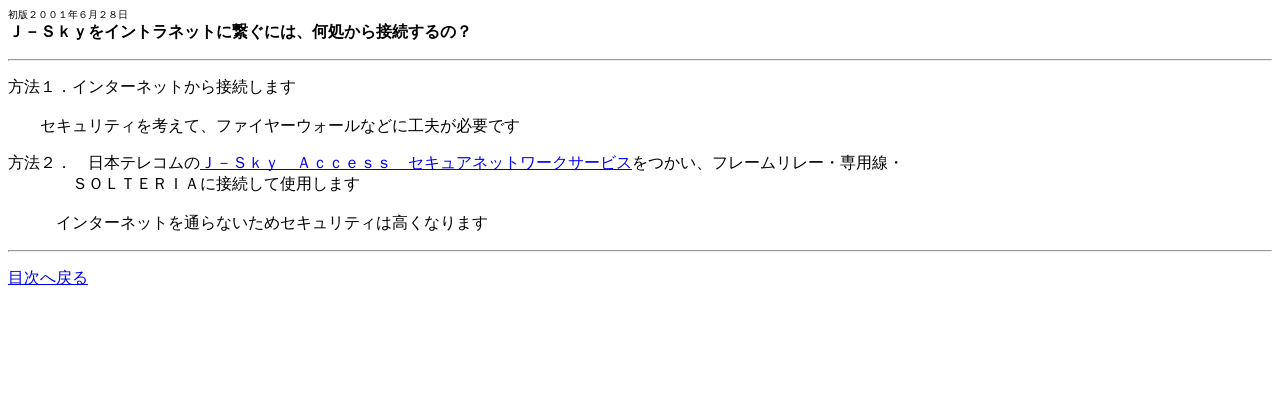

--- FILE ---
content_type: text/html
request_url: http://www2s.biglobe.ne.jp/~system/faq/keitaiFAQ2.htm
body_size: 1314
content:
<!DOCTYPE HTML PUBLIC "-//W3C//DTD HTML 4.01 Transitional//EN">
<!-- saved from url=(0051)http://www2s.biglobe.ne.jp/~system/faq/isdnFAQ2.htm -->
<!-- saved from url=(0022)http://internet.e-mail --><HTML><HEAD><TITLE>J-Sky携帯をイントラネットネットに繋ぐには、何処から接続するの？</TITLE>
<META http-equiv="Content-Type" content="text/html; charset=Shift_JIS">
<META content="IBM WebSphere Homepage Builder V6.0.2 for Windows" name="GENERATOR">
<META http-equiv="Content-Style-Type" content="text/css">
</HEAD>
<BODY bgColor=#ffffff>
<P><FONT face="ＭＳ ゴシック" 
size=1>初版２００１年６月２８日<STRONG><BR></STRONG></FONT><FONT 
face="ＭＳ ゴシック"><STRONG>Ｊ－Ｓｋｙをイントラネットに繋ぐには、何処から接続するの？</STRONG></FONT></P>
<HR>
<P>方法１．インターネットから接続します<BR>
<BR>
　　セキュリティを考えて、ファイヤーウォールなどに工夫が必要です</P>
<P>方法２．　日本テレコムの<A href="http://www.japan-telecom.co.jp/PRdept/news/nr010510.html">Ｊ－Ｓｋｙ　Ａｃｃｅｓｓ　セキュアネットワークサービス</A>をつかい、フレームリレー・専用線・<BR>
　　　　ＳＯＬＴＥＲＩＡに接続して使用します<BR>
<BR>
　　　インターネットを通らないためセキュリティは高くなります</P>
<HR>

<P><A href="http://www2s.biglobe.ne.jp/~system/index.htm"><FONT 
face="ＭＳ ゴシック">目次へ戻る</FONT></A></P>
<P>　</P></BODY></HTML>
